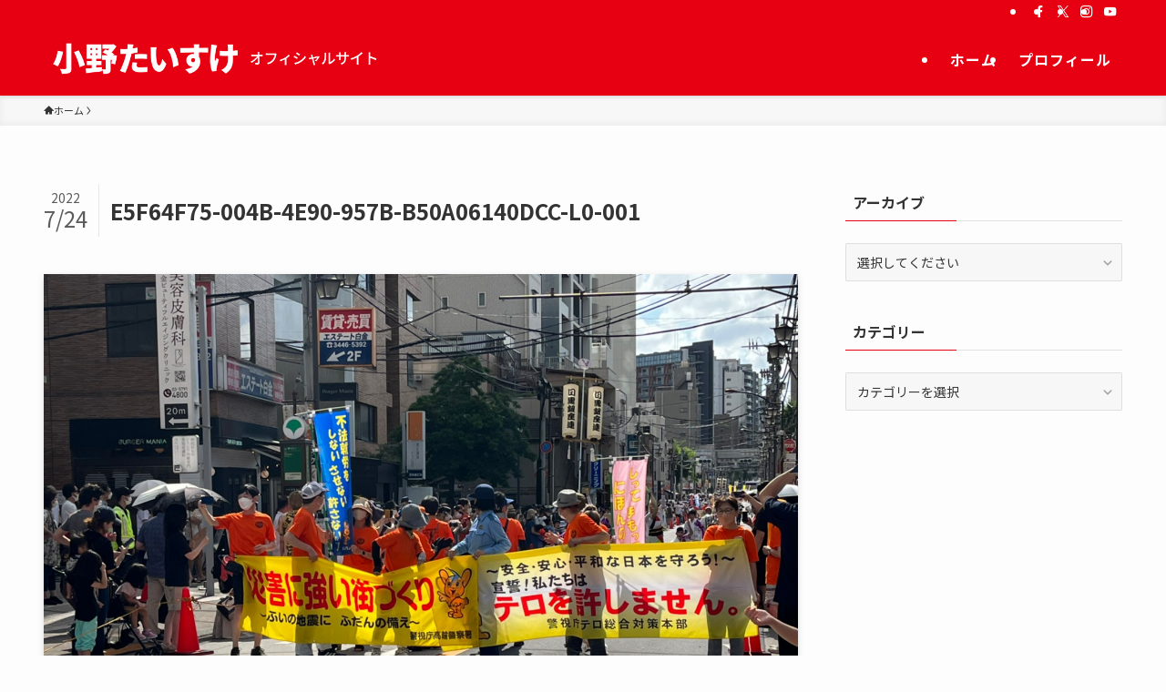

--- FILE ---
content_type: text/html; charset=UTF-8
request_url: https://ono-taisuke.info/wp-admin/admin-ajax.php
body_size: 330
content:
21979.02e2ee529ae6f6e86609f925784e6d41